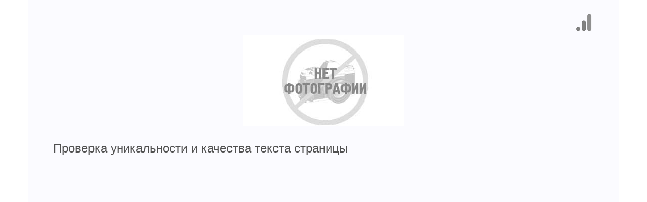

--- FILE ---
content_type: text/html; charset=UTF8
request_url: http://traflinks.com/cloud-tools/uniq/index.php?url=https://lionplastics.ml
body_size: 6319
content:

<!DOCTYPE html>
<html lang="en">

<head>
    <meta charset="utf-8">
    <meta http-equiv="X-UA-Compatible" content="IE=edge">
    <meta name="viewport" content="width=device-width, initial-scale=1">
    <link href="css/style.css" rel="stylesheet" type="text/css">
    <link href="https://traflinks.com/favicon.ico" rel="shortcut icon" type="image/x-icon" />
    <title>Проверить сайт на уникальность контента онлайн, проверить страницы сайта на уникальность</title>
    <link rel="stylesheet" href="/user/assets/bootstrap/css/bootstrap.min.css">
    <link rel="stylesheet" href="/user/style.css">

    <script type="text/javascript" src="js/min/1139d84b0fb632aacdd07f34597ecb32.js"></script>
        
<script type="text/javascript">
   $(window).on('load', function () {
    var $preloader = $('#p_prldr'),
        $svg_anm   = $preloader.find('.svg_anm');
    $svg_anm.fadeOut();
    $preloader.delay(500).fadeOut('slow');
    $('.imgscreen').attr('src', $('.imgscreen').attr('data-src'));
});</script>
<style>
      div.modalalert img {
        max-width: 100%;
    }   div.modalalert .imgdiv {
       max-height: 140px;
    overflow: hidden;
    display: block;
    }
    .not_position {
           background: url(/user/images/backnotuni.jpg);
    background-size: cover;
    width: 100%;
    min-height: 660px;
    padding-top: 70px;
    }
    div.modalalert {
           max-width: 480px;
    background: #fff;
    padding: 25px;
    margin: 0 auto;
    text-align: center; 
    border: 1px solid #ccc;
        
    }
       div.modalalert h3 {
              font-size: 18px;
    margin-bottom: 45px;
        
    }
.software .enter-text{
    text-align: center;
    margin-bottom: 15px;
}.software-header p {
    font-size: 1.5em !important;
}
.software-header p {
    font-family: "raleway", "Arial";
    font-size: 1.75em;
    font-weight: 300;
    margin: 20px;
}.software-header h1 {
    color: #1257a6;
    font-family: "Arial";
    font-size: 50px;
    font-weight: bold;
    margin-top: 40px;
    text-align: center;
}.btn-green  {
    background-color: #3ec144;
}
    
</style>
<script async src="/user/assets/bootstrap/js/bootstrap.min.js"></script>
</head>

<body>
   <div id="p_prldr"><div class="contpre"><br>Подождите<br><small>мы собираем и обрабатываем данные</small></div>
        <div class="svg_anm"> <img class="svg_anm_img"src="/user/images/spin.gif"><div id="podr">Узнать подробнее</div></div>
    </div>
 
        <div class="site" >
            <div class="container content"  >
                                <div class="btn-group dropleft">
                  <button type="button" class="btnburger" data-toggle="dropdown" aria-haspopup="true" aria-expanded="false">
                   </button>
                  <div class="dropdown-menu menuburg">
                      
                      
                      <a target="_blank" class="dropdown-item" href="/user/tools.php?tool=age_site">Возраст сайта</a>
                      <a target="_blank" class="dropdown-item" href="/user/tools.php?tool=speed">Скорость загрузки</a>
                      <a target="_blank" class="dropdown-item" href="/user/tools.php?tool=adaptability">Адаптивность сайта</a>
                      <a target="_blank" class="dropdown-item" href="/user/tools.php?tool=optimization">Оптимизация сайта</a>
                      <a target="_blank" class="dropdown-item" href="/user/tools.php?tool=actualnost">Актуальность фраз</a>  
                      <a target="_blank" class="dropdown-item" href="/user/tools.php?tool=snippet">Сниппет (визитка)</a>         
                      <a target="_blank" class="dropdown-item" href="/user/tools.php?tool=uniqueness">Уникальность текста</a>
                      <a target="_blank" class="dropdown-item" href="/user/tools.php?tool=chance">Шанс попасть в ТОП</a>
                      <a target="_blank" class="dropdown-item" href="/user/tools.php?tool=geoip">Проверить IP адрес</a> 
                      <a target="_blank" class="dropdown-item" href="/user/tools.php?tool=shop">Магазин контента</a> 
                      
                      
                  </div>
 </div>    

    <div class="outer">
        <div class="middle_container middle-inner">
             <img class="imgscreen" style="clear:both;margin: 0 auto;display: block;    max-width: 400px;" src="/user/images/nophoto.png" data-src="http://chernigov-foto.com/images/screen_all_url/get_screen.php?url=https%3A%2F%2Flionplastics.ml">
            <div class="h1-holder small-h1">
                <h1>Проверка уникальности и качества текста страницы</h1>
                <div style="display: none;"  class="url_link"><a target="_blank" href="https://lionplastics.ml">https://lionplastics.ml</a></div>
            </div>
            <div class="section_basic">
                    <div class="outlimit" style="display:none;">
 <div class="not_position"><div class="modalalert">
                <h3>Лимит проверок уникальности по Вашему тарифному плану исчерпан</h3>
                <!--<a target="_blank" href="" class="btn btn-success  ">Увеличить лимит</a>-->
<form method="post" enctype="multipart/form-data" action="">
					<input type="hidden" name="uvelichit_limit" value="true">
					<input type="hidden" name="update" value="true">
                    <input class="btn btn-success" style="" type="submit" name="file_add" value="Увеличить лимит">
</form>				
                
                      </div></div>    </div>                <div class="inner">

                    <form id="forma2" action="j.php" method="POST" target="autocompleteFrame" autocomplete="on">
                  <div class="website-check-form">
                         
                            <div id="block1">
                                
                   
  <input type="hidden" id="page" name="url1" value="https://lionplastics.ml/" autocomplete="on">
            
                                  
     
                                  
                                  
                                    </div>                                </div>

 <div class="check-btn" style="display: none;">
                                    <div><button class="btn btn-primary btn-block check-website-link" role="button">Проверить</button></div>
                                </div>
                             <div class="banter-loader">
                                <div class="banter-loader__box"></div>
                                <div class="banter-loader__box"></div>
                                <div class="banter-loader__box"></div>
                                <div class="banter-loader__box"></div>
                                <div class="banter-loader__box"></div>
                                <div class="banter-loader__box"></div>
                                <div class="banter-loader__box"></div>
                                <div class="banter-loader__box"></div>
                                <div class="banter-loader__box"></div>
                            </div>
                        </div>
                    </form>
                    <div id="holder"></div>

    <script id="check_url_result" type="text/x-handlebars-template">
 
            <table class="table resultdata">
          

                <tr>
                    <th>Параметр</th>
                    <th></th>
                    <th>Значение</th>
                    <th>Статус</th>
                    <th>Рекомендации</th>
                </tr>

            </table>
             
    </script>           
                    
                    <div class="backlight_wrapper" style="display: none;">
                        <label>Подсветка:</label>
                        <label class="backlightLabel offlight">
                            <input type="radio" name="backlight" value="without_Backlight">
                            Выключить
                        </label>
                        <label class="backlightLabel uniqlight">
                            <input type="radio" name="backlight" value="content_Watch_Backlight" checked>
                            Уникальность
                        </label>
                        <label class="backlightLabel vodalight">
                            <input type="radio" name="backlight" value="glvrd_Backlight">
                            Главред
                        </label>
                    </div>
                    <textarea id="text" style="display: none;"></textarea>
                    <div id="result_text_wrapper" style="display: none;">
                        <div class="word_count_wrapper" style="display: none;">
                            <div class="charscount_wrapper ob_embutton">Всего символов: <b class="charscount"></b></div>
                            <div class="charscount_wrapper ob_embutton">Без пробелов: <b class="charscount_without_space"></b></div>
                            <div class="charscount_wrapper ob_embutton">Количество слов: <b class="charscount_words"></b></div>
                            <div class="charscount_wrapper charscount_wrapper__water">Вода в тексте: <b class="glvrd_water"></b></div>
                            <div class="charscount_wrapper uniqbutton">Уникальность: <b class="percentuniq"></b></div>

                        </div>
                         <div id="text_hl"></div>

                        <div id="hint-box"></div>
                    </div>
                    <div id="tempholder" style="display: none;"></div>
                </div>
            </div>
            <!--<div style="margin-top: 10px;">&nbsp;</div>-->
        </div>
<div class="infocolors " style="display: none; font-size: 12px;     margin-bottom: 15px;">
      <span class="greent">Супер</span> - соответствует рекомендациям поисковых систем.<br>
        <span class="yelt">Сойдет</span> - желательно внести изменения. Отличается от рекомендаций поисковых систем.
        <br>
        <span class="redt">Ужасно</span> - необходимо внести изменения! Не соответствует рекомендациям поисковых систем!
       </div>
     
 <div class="buttons_warnings" style="display: none;text-align: center;margin-bottom: 25px;">
     <a target="_blank" type="button" href="https://traflinks.com/panel/page_analizer/page_wordlib.php?morfology&url=https%3A%2F%2Flionplastics.ml&form" class="btn btn-danger">Редактировать</a>
            
        
   <form method="POST" action="/cloud-tools/uniq/index.php?url=https://lionplastics.ml" style="display: inline-block;">         
       <button name="update" type="submit" class="chance_link btn btn-warning"  >Пересчитать заново</button>
   </form>
            
      
         <a data-toggle="collapse" href="#collapsecloud" class="btn btn-success">Исправить</a>
        <div class="collapse" id="collapsecloud">
        <div class="software-header">
            <h1>Облачное SEO - белее не бывает!</h1>
            <p class="software-sub">У вас есть товар? Мы знаем где купцы!</p>
            <div class="enter-text">
                Мы не берем предоплату, две недели бесплатно! Оплата, только если Вы остались довольны результатом.<br>
                Два раза в месяц, обновляем отчет по позициям сайта в поисковой выдаче.<br>
				И Вы сами принимаете решение, полезны мы Вам или нет!<br>
                Если нет, значит мы плохо работали.<br>
            </div>
			
 
  <form method="post" id="ajax_form" action="">
                    <input type="text" name="name" placeholder="Адрес Вашего сайта" value="lionplastics.ml" style=""> 
                    <input type="text" name="phone" placeholder="Контактный телефон">
                    <input type="text" name="email" placeholder="Контактный E-mail">
                    <input type="hidden" id="devicewidth" name="devicewidth" value="" />
                    <input type="hidden" name="utm" value="">
                    <input type="button" id="btn" class="btn-green" value="Отправить">
                </form>
                <div id="result_form"></div> 
           </div>

        </div>
     </div>       
    </div>
<footer id="my-footer">
    <div class="container">
        <div class="row">
            <div class="col-md-4">
                <a href="/"> <img src="https://traflinks.com/images/logo_white.png" alt="Logo"> </a>
                <ul class="traflinks-info">
                     <li class="phone"><span class="glyphicon glyphicon-earphone"></span> +38(098)132-00-68</li>
                    <li class="phone"><span class="glyphicon glyphicon-earphone"></span> +38(063)132-00-68</li>
                </ul>
            </div>
            <div class="col-md-4">
                <h3>Облачное SEO</h3>
                <ul>
                    <li><a target="_blank" href="https://traflinks.com/#o-nas">О нас</a></li>
                    <li><a target="_blank" href="https://traflinks.com/#pricing">Цены</a></li>
                    <li><a target="_blank" href="https://traflinks.ru/contact">Контакты</a></li>
                 </ul>
            </div>
            <div class="col-md-4">
                <h3>Соглашение</h3>
                <ul>
                    <li><a target="_blank" href="https://traflinks.com/terms.html">Условия использования</a></li>
                    <li><a target="_blank" href="https://traflinks.com/guarantees.html">Гарантии</a></li>
                    <li>© 2019. TRAFLINKS.</li>
                </ul>
            </div>

        </div>
    </div>
</footer>      </div>    
    </div>       
                

<script type="text/javascript" src="js/scripts_websitef61a_v08-07-20.js?ver=4.6"></script>

<script> 
$(document).ready(function() { 
  $("a.send_order").click(function() { 
         sendorder();
       });
  });
    
function sendorder() {  
     
var data = 'sendorder=1&utm=1&login=<br />
<b>Notice</b>:  Undefined variable: site_log in <b>/home/traflink/web/traflinks.com/public_html/cloud-tools/uniq/index.php</b> on line <b>399</b><br />
&url=%2Fcloud-tools%2Funiq%2Findex.php%3Furl%3Dhttps%3A%2F%2Flionplastics.ml&type_problem=1&page=https%3A%2F%2Flionplastics.ml&value_tool=' + $('.uniqperc').text()  ;
 
     $.ajax({
        url:     '/user/admin_ajax.php',  
        type:     "POST",  
        dataType: "html",  
        data: data,
        success: function(response) { 
            console.log(response);
     	},
    	error: function(response) { 
            console.log(response);
      	}
 	});
} 

window.addEventListener('load', function(){
  'use strict';

  // Получим наш параграф
  var el = document.querySelector('.check-website-link');

  // Событие, которое происходит при клике на параграф
  /*
  el.addEventListener('click', function(){
    alert('Был клик');
  });
 */
  // Тут запускаем через 5 секунд симуляцию клика по парагафу
  setTimeout(function(){
     el.click();
  }, 0);
});
</script>

<style>
    .panel-title {
        position: relative;
    }

    .panel-title .hint-icon {
        position: absolute;
        right: 18px;
        top: 50%;
        transform: translateY(-50%);
        padding: 0 !important;
    }

    @media (max-width: 767px){
        .panel-title .hint-icon {
            position: absolute;
            right: 4px;
            top: 17px;
            transform: translateY(-50%);
            padding: 0 !important;
        }



    }

    .hint-icon {
        margin-left: 5px;
        display: inline-block;
        vertical-align: middle;
        width: 25px;
        height: 25px;
        border-radius: 50%;
        overflow: hidden;
        background: #fff;
    }

    .hint-icon img {
        max-width: 100%;
        display: block;
    }

    .hint-icon_sm {
        width: 18px;
        height: 18px;
    }

    /*modal*/
    .fadein {
        opacity: 0;
        -webkit-transition: all .25s linear;
        -o-transition: all .25s linear;
        transition: all .25s linear;
    }

    .fadein.in {
        opacity: 1;
        transform: scale(1);
    }

    #video-modal .modal-dialog {
        width: 100%;
        max-width: 850px;
        margin: 0;
    }

    .modal-open .modal {
        text-align: center;
        padding: 40px 35px!important
    }

    .modal-dialog {
        display: inline-block;
        vertical-align: middle;
        text-align: left;
    }

    .modal:before {
        content: '';
        display: inline-block;
        height: 100%;
        vertical-align: middle;
        margin-right: -4px;
    }

    button.close {
        background-image: url([data-uri]);
        background-repeat: no-repeat;
        -webkit-background-size: 100% 100%;
        background-size: 100% 100%;
        font-size: 0;
        position: absolute;
        left: 100%;
        bottom: 100%;
        width: 30px;
        height: 30px;
        opacity: 1;
        color: #fff;
        margin-bottom: 5px;
    }

    .modal-body {
        padding: 0!important;
    }

    .modal-frame {
        position: relative;
        padding-bottom: 56.25%;
        padding-top: 25px;
        height: 0;
    }
    .modal-frame iframe {
        position: absolute;
        top: 0;
        left: 0;
        width: 100%;
        height: 100%;
    }
</style>

<script type="text/javascript">
    $(function () {
        var reg = /(?:youtube\.com\/(?:[^\/]+\/.+\/|(?:v|e(?:mbed)?)\/|.*[?&]v=)|youtu\.be\/)([^"&?\/ ]{11})/i;
        var $modal = $('#video-modal');
        $modal.on('hidden.bs.modal', function () {
            $modal.find('iframe').removeAttr('src');
        })

        $('body').on('click', '[data-src]', function (e) {
            e.preventDefault();

            var src = $(this).data('src');
            var match = src.match(reg);
            var id = match[1];

            if (id) {
                $modal.find('iframe').attr('src', 'https://www.youtube.com/embed/' + id);
                $modal.modal('show');
            }
        });
    });
</script>

<!-- Modals hints -->
<div id="video-modal" class="modal fadein" tabindex="-1" role="dialog">
    <div class="modal-dialog" role="document">
        <button type="button" class="close" data-dismiss="modal" aria-label="Close"></button>

        <div class="modal-content">
            <div class="modal-body">
                <div class="modal-frame">
                    <iframe src="" frameborder="0" allowfullscreen=""></iframe>
                </div>
            </div>
        </div>
    </div>
</div>
</body>

</html>


--- FILE ---
content_type: text/css
request_url: http://traflinks.com/cloud-tools/uniq/css/style.css
body_size: 3547
content:
/* PRELOADER*/
.banter-loader {
    display: none;
    position: relative;
    left: 50%;
    top: 0;
    width: 72px; 
    height: 72px;
    margin-left: -36px;
    /* margin-top: -36px; */
}

.banter-loader__box {
    float: left;
    position: relative;
    width: 20px;
    height: 20px;
    margin-right: 6px;
    BACKGROUND: #5cb85c;
}

.banter-loader__box:before {
    content: "";
    position: absolute;
    left: 0;
    top: 0;
    width: 100%;
    height: 100%;
    background: #fff;
}

.banter-loader__box:nth-child(3n) {
    margin-right: 0;
    margin-bottom: 6px;
}

.banter-loader__box:nth-child(1):before,
.banter-loader__box:nth-child(4):before {
    margin-left: 26px;
}

.banter-loader__box:nth-child(3):before {
    margin-top: 52px;
}

.banter-loader__box:last-child {
    margin-bottom: 0;
}

@keyframes moveBox-1 {
    9.0909090909% {
        transform: translate(-26px, 0);
    }

    18.1818181818% {
        transform: translate(0px, 0);
    }

    27.2727272727% {
        transform: translate(0px, 0);
    }

    36.3636363636% {
        transform: translate(26px, 0);
    }

    45.4545454545% {
        transform: translate(26px, 26px);
    }

    54.5454545455% {
        transform: translate(26px, 26px);
    }

    63.6363636364% {
        transform: translate(26px, 26px);
    }

    72.7272727273% {
        transform: translate(26px, 0px);
    }

    81.8181818182% {
        transform: translate(0px, 0px);
    }

    90.9090909091% {
        transform: translate(-26px, 0px);
    }

    100% {
        transform: translate(0px, 0px);
    }
}

.banter-loader__box:nth-child(1) {
    animation: moveBox-1 4s infinite;
}

@keyframes moveBox-2 {
    9.0909090909% {
        transform: translate(0, 0);
    }

    18.1818181818% {
        transform: translate(26px, 0);
    }

    27.2727272727% {
        transform: translate(0px, 0);
    }

    36.3636363636% {
        transform: translate(26px, 0);
    }

    45.4545454545% {
        transform: translate(26px, 26px);
    }

    54.5454545455% {
        transform: translate(26px, 26px);
    }

    63.6363636364% {
        transform: translate(26px, 26px);
    }

    72.7272727273% {
        transform: translate(26px, 26px);
    }

    81.8181818182% {
        transform: translate(0px, 26px);
    }

    90.9090909091% {
        transform: translate(0px, 26px);
    }

    100% {
        transform: translate(0px, 0px);
    }
}

.banter-loader__box:nth-child(2) {
    animation: moveBox-2 4s infinite;
}

@keyframes moveBox-3 {
    9.0909090909% {
        transform: translate(-26px, 0);
    }

    18.1818181818% {
        transform: translate(-26px, 0);
    }

    27.2727272727% {
        transform: translate(0px, 0);
    }

    36.3636363636% {
        transform: translate(-26px, 0);
    }

    45.4545454545% {
        transform: translate(-26px, 0);
    }

    54.5454545455% {
        transform: translate(-26px, 0);
    }

    63.6363636364% {
        transform: translate(-26px, 0);
    }

    72.7272727273% {
        transform: translate(-26px, 0);
    }

    81.8181818182% {
        transform: translate(-26px, -26px);
    }

    90.9090909091% {
        transform: translate(0px, -26px);
    }

    100% {
        transform: translate(0px, 0px);
    }
}

.banter-loader__box:nth-child(3) {
    animation: moveBox-3 4s infinite;
}

@keyframes moveBox-4 {
    9.0909090909% {
        transform: translate(-26px, 0);
    }

    18.1818181818% {
        transform: translate(-26px, 0);
    }

    27.2727272727% {
        transform: translate(-26px, -26px);
    }

    36.3636363636% {
        transform: translate(0px, -26px);
    }

    45.4545454545% {
        transform: translate(0px, 0px);
    }

    54.5454545455% {
        transform: translate(0px, -26px);
    }

    63.6363636364% {
        transform: translate(0px, -26px);
    }

    72.7272727273% {
        transform: translate(0px, -26px);
    }

    81.8181818182% {
        transform: translate(-26px, -26px);
    }

    90.9090909091% {
        transform: translate(-26px, 0px);
    }

    100% {
        transform: translate(0px, 0px);
    }
}

.banter-loader__box:nth-child(4) {
    animation: moveBox-4 4s infinite;
}

@keyframes moveBox-5 {
    9.0909090909% {
        transform: translate(0, 0);
    }

    18.1818181818% {
        transform: translate(0, 0);
    }

    27.2727272727% {
        transform: translate(0, 0);
    }

    36.3636363636% {
        transform: translate(26px, 0);
    }

    45.4545454545% {
        transform: translate(26px, 0);
    }

    54.5454545455% {
        transform: translate(26px, 0);
    }

    63.6363636364% {
        transform: translate(26px, 0);
    }

    72.7272727273% {
        transform: translate(26px, 0);
    }

    81.8181818182% {
        transform: translate(26px, -26px);
    }

    90.9090909091% {
        transform: translate(0px, -26px);
    }

    100% {
        transform: translate(0px, 0px);
    }
}

.banter-loader__box:nth-child(5) {
    animation: moveBox-5 4s infinite;
}

@keyframes moveBox-6 {
    9.0909090909% {
        transform: translate(0, 0);
    }

    18.1818181818% {
        transform: translate(-26px, 0);
    }

    27.2727272727% {
        transform: translate(-26px, 0);
    }

    36.3636363636% {
        transform: translate(0px, 0);
    }

    45.4545454545% {
        transform: translate(0px, 0);
    }

    54.5454545455% {
        transform: translate(0px, 0);
    }

    63.6363636364% {
        transform: translate(0px, 0);
    }

    72.7272727273% {
        transform: translate(0px, 26px);
    }

    81.8181818182% {
        transform: translate(-26px, 26px);
    }

    90.9090909091% {
        transform: translate(-26px, 0px);
    }

    100% {
        transform: translate(0px, 0px);
    }
}

.banter-loader__box:nth-child(6) {
    animation: moveBox-6 4s infinite;
}

@keyframes moveBox-7 {
    9.0909090909% {
        transform: translate(26px, 0);
    }

    18.1818181818% {
        transform: translate(26px, 0);
    }

    27.2727272727% {
        transform: translate(26px, 0);
    }

    36.3636363636% {
        transform: translate(0px, 0);
    }

    45.4545454545% {
        transform: translate(0px, -26px);
    }

    54.5454545455% {
        transform: translate(26px, -26px);
    }

    63.6363636364% {
        transform: translate(0px, -26px);
    }

    72.7272727273% {
        transform: translate(0px, -26px);
    }

    81.8181818182% {
        transform: translate(0px, 0px);
    }

    90.9090909091% {
        transform: translate(26px, 0px);
    }

    100% {
        transform: translate(0px, 0px);
    }
}

.banter-loader__box:nth-child(7) {
    animation: moveBox-7 4s infinite;
}

@keyframes moveBox-8 {
    9.0909090909% {
        transform: translate(0, 0);
    }

    18.1818181818% {
        transform: translate(-26px, 0);
    }

    27.2727272727% {
        transform: translate(-26px, -26px);
    }

    36.3636363636% {
        transform: translate(0px, -26px);
    }

    45.4545454545% {
        transform: translate(0px, -26px);
    }

    54.5454545455% {
        transform: translate(0px, -26px);
    }

    63.6363636364% {
        transform: translate(0px, -26px);
    }

    72.7272727273% {
        transform: translate(0px, -26px);
    }

    81.8181818182% {
        transform: translate(26px, -26px);
    }

    90.9090909091% {
        transform: translate(26px, 0px);
    }

    100% {
        transform: translate(0px, 0px);
    }
}

.banter-loader__box:nth-child(8) {
    animation: moveBox-8 4s infinite;
}

@keyframes moveBox-9 {
    9.0909090909% {
        transform: translate(-26px, 0);
    }

    18.1818181818% {
        transform: translate(-26px, 0);
    }

    27.2727272727% {
        transform: translate(0px, 0);
    }

    36.3636363636% {
        transform: translate(-26px, 0);
    }

    45.4545454545% {
        transform: translate(0px, 0);
    }

    54.5454545455% {
        transform: translate(0px, 0);
    }

    63.6363636364% {
        transform: translate(-26px, 0);
    }

    72.7272727273% {
        transform: translate(-26px, 0);
    }

    81.8181818182% {
        transform: translate(-52px, 0);
    }

    90.9090909091% {
        transform: translate(-26px, 0);
    }

    100% {
        transform: translate(0px, 0);
    }
}

.banter-loader__box:nth-child(9) {
    animation: moveBox-9 4s infinite;
}

/*PRELOADER END*/

.outer {
    width: 100%;
    margin: 0;
    padding: 0
}

.h1-holder {
    text-align: left;
    font-family: 'open_sansregular', arial
}

.small-h1 {
    padding: 20px 0 0;
}

.h1-holder h1 {
    font-size: 25px;
    color: #505050;
    line-height: 60px;
    margin: 0;
    padding: 0
}

.h1-holder.small-h1 h1 {
    font-size: 24px;
    line-height: 50px
}

.middle_container {
    padding: 20px 0
}

.middle_container.middle-inner {
    padding:  0px 0 10px
}

.section_basic p {
    margin: 0;
    padding: 10px 0;
    font: 16px 'open_sansregular', arial;
    text-align: justify;
    line-height: normal
}

.section_basic div {
    font: 16px 'open_sansregular', arial;
    text-align: justify;
    line-height: normal
}

.section_basic {
    padding: 10px 0;
    margin: 0
}

.section_basic .inner {
    width: 1154px;
    margin: auto
}

html {
    overflow-y: scroll
}

table.results tr th {
    font-size: 14px;
    border-bottom: #a5acb2 1px solid;
    text-align: left;
    padding: 5px 35px 5px 8px
}




.rule-examples tr td:nth-child(2) ,.rule-examples tr th:nth-child(2) {
    padding-left: 10px;
}
.rule-examples tr td:nth-child(1),.rule-examples tr th:nth-child(1) {
    padding-right: 10px;
}



.resultdata tr td:nth-child(1) {
    font-weight: 700;
    text-align: left;
}.resultdata tr td:nth-child(3), .resultdata tr td:nth-child(4) {
    font-weight: 700;
 }
 .resultdata tr td:nth-child(5) {
      text-align: left;

 }
.resultdata tr td:nth-child(2) {
    max-width: 480px;
    word-wrap: break-word;

    text-align: left;
}
.resultdata tr td.results_url {
      overflow: hidden;

    text-align: center;
}

  
tr:nth-child(2) {
    background-color: transparent;
}

tr.matches:hover {
    background-color: #d3e2ff;
}

table.results tr td {
    font-size: 14px;
    border-bottom: #a5acb2 1px solid;
    padding: 5px 35px 5px 8px
}

table.results tr td.results_url a {
    color: #337ab7;
    text-decoration: none;
    max-width: 340px;
    text-overflow: ellipsis;
    overflow: hidden;
    display: block;
}

table.results tr td a:hover {
    color: #999;
    text-decoration: none
}

table.results tr td.global-highlight {
    border: none;
    padding: 0 35px 0 0;
    font-size: 14px;
    font-weight: 400;
    text-align: right
}

table.results tr td.global-result {
    border: none;
    padding: 0 35px 0 0;
    font-size: 18px;
    font-weight: 400;
    text-align: right
}

table.results tr td.global-result strong {
    font-size: 24px
}

#text {
    font-size: 14px
}

#text_hl {
    width: 100%;
    position: relative;
    max-height: 400px;
    overflow: scroll;
    overflow-x: hidden;
    background-color: #fff;
    border: #a5acb2 1px solid;
    margin: 0 0 20px;
    text-align: left;
    font-size: 14px;
    padding: 6px 12px;
    font-size: 14px;
    text-align: justify;
    line-height: 1.42857143;
    color: #555;
    background-color: #fff;
    box-shadow: inset 0 1px 1px rgba(0, 0, 0, .075);
}

.check-website-link {
    margin-top: 30px
}

.website-check-form {
    width: 100%;
    padding-bottom: 0
}

.website-check-form .input-label {
    padding-bottom: 10px
}

.website-check-form .input-label.label-bigger {
    font-size: 18px
}

.website-check-form input[type=text] {
    width: 60%;
    font-family: Tahoma;
    min-width: 600px;
    font-size: 18px;
    color: #555;
    background-color: #fff;
}
.backlightLabel input[type=radio] {
    margin: 0px 0 0;
}
div.website-check-form>div {
    text-align: center;
    padding: 0px
}

div.website-check-form>div>p {
    text-align: center
}

div.website-check-form .hiddo-holder {
    position: relative;
    padding: 0
}


div.check-btn {
    text-align: center
}

div.check-btn div {
    display: inline-block;
    width: 40%
}

table.results {
    width: auto;
    margin-top: 15px
}

table.results tr td.results_url {
    overflow: hidden;
    white-space: nowrap
}

html {
    font-family: sans-serif;
    -webkit-text-size-adjust: 100%;
    -ms-text-size-adjust: 100%
}

body {
    margin: 0
}

b,
strong {
    font-weight: 700
}

h1 {
    margin: .67em 0;
    font-size: 2em
}

img {
    border: 0
}

button,
input,
textarea {
    margin: 0;
    font: inherit;
    color: inherit
}

button {
    overflow: visible
}

button {
    text-transform: none
}

button {
    -webkit-appearance: button;
    cursor: pointer
}

button::-moz-focus-inner,
input::-moz-focus-inner {
    padding: 0;
    border: 0
}

input {
    line-height: normal
}

textarea {
    overflow: auto
}

table {
    border-spacing: 0;
    border-collapse: collapse
}

td,
th {
    padding: 0
}

@media print {
    * {
        color: #000 !important;
        text-shadow: none !important;
        background: transparent !important;
        -webkit-box-shadow: none !important;
        box-shadow: none !important
    }

    a,
    a:visited {
        text-decoration: underline
    }

    a[href]:after {
        content: " ("attr(href) ")"
    }

    a[href^="#"]:after {
        content: ""
    }

    tr,
    img {
        page-break-inside: avoid
    }

    img {
        max-width: 100% !important
    }

    p {
        orphans: 3;
        widows: 3
    }
}

@font-face {
    font-family: 'Glyphicons Halflings';
    src: url('https://content-watch.ru/public/fonts/glyphicons-halflings-regular.eot');
    src: url('https://content-watch.ru/public/fonts/glyphicons-halflings-regular.eot?#iefix') format('embedded-opentype'), url('https://content-watch.ru/public/fonts/glyphicons-halflings-regular.woff') format('woff'), url('https://content-watch.ru/public/fonts/glyphicons-halflings-regular.ttf') format('truetype'), url('https://content-watch.ru/public/fonts/glyphicons-halflings-regular.svg#glyphicons_halflingsregular') format('svg')
}

* {
    -webkit-box-sizing: border-box;
    -moz-box-sizing: border-box;
    box-sizing: border-box
}

:before,
:after {
    -webkit-box-sizing: border-box;
    -moz-box-sizing: border-box;
    box-sizing: border-box
}

html {
    font-size: 10px;
    -webkit-tap-highlight-color: rgba(0, 0, 0, 0)
}

body {
    font-family: Tahoma;
    font-size: 14px;
    line-height: 1.42857143;
    color: #333;
    background-color: #fff;
}

input,
button,
textarea {
    font-family: inherit;
    font-size: inherit;
    line-height: inherit
}

a {
    color: #428bca;
    text-decoration: none
}

a:hover,
a:focus {
    color: #2a6496;
    text-decoration: underline
}

a:focus {
    outline: thin dotted;
    outline: 5px auto -webkit-focus-ring-color;
    outline-offset: -2px
}

img {
    vertical-align: middle
}

h1 {
    font-family: inherit;
    font-weight: 500;
    line-height: 1.1;
    color: inherit
}

h1 {
    margin-top: 20px;
    margin-bottom: 10px
}

h1 {
    font-size: 24px;
}

p {
    margin: 0 0 10px
}

table {
    background-color: transparent
}

th {
    text-align: left
}

.btn {
    display: inline-block;
    padding: 10px 12px;
    margin-bottom: 0;
    font-size: 14px;
    font-weight: 400;
    line-height: 1.42857143;
    text-align: center;
    white-space: nowrap;
    vertical-align: middle;
    cursor: pointer;
    -webkit-user-select: none;
    -moz-user-select: none;
    -ms-user-select: none;
    user-select: none;
    background-image: none;
    border: 1px solid transparent;
    border-radius: 4px;
 
}

.btn:focus,
.btn:active:focus {
    outline: thin dotted;
    outline: 5px auto -webkit-focus-ring-color;
    outline-offset: -2px
}

.btn:hover,
.btn:focus {
    text-decoration: none;
}

.btn:active {
    /* background-image: none; */
    /* outline: 0; */
    /* -webkit-box-shadow: inset 0 3px 5px rgba(0, 0, 0, .125); */
    /* box-shadow: inset 0 3px 5px rgba(0, 0, 0, .125); */
}

.btn-primary {
    color: #fff;
    background-color: #5cb85c;
    border-color: #4cae4c;
}

.btn-primary:hover,
.btn-primary:focus,
.btn-primary:active {
    background-color: #449d44;
    border-color: #398439;
}

.btn-primary:active {}

.btn-block {
    display: block;
    width: 100%;
}


@-ms-viewport {
    width: device-width
}

.h1-holder h1 {
    font-size: 25px;
    line-height: 50px
}

.section_basic p {
    padding: 10px 0 0;
    font: 14px 'open_sansregular', arial
}

.section_basic div {
    font: 14px 'open_sansregular', arial
}

.section_basic .inner {
    padding: 0 5%
}

@media screen and (max-width: 1240px) {
    div.section_basic div.inner {
        width: 100%
    }
}

@media screen and (max-width: 1200px) {
    table.results tr td:first-child {
        max-width: 350px;
    }
}

@media screen and (max-width: 1016px) {
    .inner {
        width: 100% !important
    }
}

@media screen and (max-width: 850px) {
    .middle_container.middle-inner {
        padding-top: 0
    }

    .section_basic {
        padding: 0
    }

    .website-check-form input[type=text] {
        width: 100%;
        min-width: 0
    }

    table.results tr td:first-child {
        max-width: 250px
    }
}

@media screen and (max-width: 740px) {
    table.results tr td:first-child {
        max-width: 250px
    }
}

@media screen and (max-width: 670px) {
    table.results tr td:first-child {
        max-width: 150px
    }
}

@media screen and (max-width: 600px) {
    table.results tr td:first-child {
        max-width: 100px
    }
}

@media screen and (max-width: 450px) {
    .h1-holder h1 {
        font-size: 25px;
        line-height: 30px
    }
}

:after,
:before {
    content: '';
    display: none
}

td.red {
    color: red;
}

td.green {
    color: green;
}

#text_hl i {
    background: #fde2b8;
    font-weight: 400;
    font-style: normal;
}

div#result_text_wrapper {
    display: flex;
    flex-direction: column;
    align-items: center;
}

div#hint-box {
    width: 100%;
    display: flex;
    flex-direction: column;
}

div#hint-box h2{
    display: none;
}

.see-also {
    display: none;
}


a.btn-primary {
    padding: 10px 24px;
    color: #fff;
    text-decoration: none;
    font-size: 14px;
    width: 180px;
    margin-top: 25px;
}

.word_count_wrapper {
    display: flex;
    align-self: flex-start;
        margin-top: 40px;

}

.charscount_wrapper {
    max-width: 230px;
    padding: 10px 15px;
    margin-top: -20px;
    border: 1px solid #ccc;
    border-bottom: none;
    border-top-left-radius: 4px;
    border-top-right-radius: 4px;
    background-color: #fbfbfb;
}

.charscount_wrapper__water {
    
}

#autocompleteFrame {
    display: none;
}

.backlight_wrapper {
    display: none;
    justify-content: space-around;
    justify-content: space-evenly;
    flex-wrap: wrap;
    margin-bottom: 7px;
}

.backlight_wrapper p {
    text-align: center;
    font-size: 1.1em;
    width: 100%;
    margin-bottom: 7px;
}


label.backlightLabel {
    width: 30%;
    text-align: center;
    width: auto;
}

.backlight_url_btn {
    cursor: pointer;
}


/*GLVRD styles*/

#hint-box {
    font-family: "Helvetica Neue", Arial, sans-serif;
    width: 700px;
}

.rule-examples {
    margin-right: -2em;
    margin-top: .85em;
    margin-left: 0em;
    width: 100%;
    /* font-size: 85%; */
    line-height: 150%;
    border-collapse: collapse;
}

.see-also {
    margin: 0;
    padding: 0;
    list-style: none;
}

.hint {
    font-style: normal;
    #font-weight: normal;
    border-radius: .2em;
    padding-bottom: 3px;
}

.hint.-red {
    color: #dA570f;
    background: url(https://glvrd.ru/static/underline.svg) 0 100% repeat-x;
}

.hint.-red.-selected {
    background: #DA570F;
    color: #fff;
}



.resultdata tr th {
    border-top: 0 !important;
}
.resultdata tr td.orange {
   color: orange;
}
.resultdata tr td.green {
   color: green;
}
.resultdata tr td.red {
   color: red;
}
.backlight_url_btn {
    font-weight: 700;
} 

.charscount_wrapper {
    cursor: pointer;
}

--- FILE ---
content_type: text/css
request_url: http://traflinks.com/user/style.css
body_size: 5196
content:
.table>tbody>tr>td, .table>tbody>tr>th, .table>tfoot>tr>td, .table>tfoot>tr>th, .table>thead>tr>td, .table>thead>tr>th
{
    text-align: center;

}
.new_mess[data-show='0'],.new_messq[data-show='0']  {
    visibility: hidden;
}
.new_mess[data-show='1'],.new_messq[data-show='1']  {
    visibility: visible;
}
.new_mess {
    display: inline-block;
    position: relative;
}
.new_mess img {

    width: 20px;
    position: absolute;
    top: -25px;
    left: -17px;
}

.new_messq img {

    width: 20px;

}
.new_messq   {

    display: inline-block;
    padding-left: 10px;

}




.chat_cont {
    max-width: 100%;
    margin: 15px auto 0;
        width: 100%;


}
 .admin_table {
     font-size: 13px;
}
.admin_table tr{
     font-weight: 700;
}
.admin_table tr.bold{
     font-weight: 100;
}

.admin_table table{background:#f5ffff;border-collapse:collapse;text-align:left;width:100%}.admin_table th{border-top:1px solid #777;border-bottom:1px solid #777;box-shadow:inset 0 1px 0 #999,inset 0 -1px 0 #999;background:linear-gradient(#9595b6,#5a567f);color:#fff;padding:10px 15px; }.table_blur tr:nth-child(odd){background:#ebf3f9}.admin_table th:first-child{border-left:1px solid #777;border-bottom:1px solid #777;box-shadow:inset 1px 1px 0 #999,inset 0 -1px 0 #999}.admin_table th:last-child{border-right:1px solid #777;border-bottom:1px solid #777;box-shadow:inset -1px 1px 0 #999,inset 0 -1px 0 #999}.admin_table td{border:1px solid #e3eef7;padding:10px 15px;position:relative;transition:all .5s ease}.admin_table tbody:hover td{ }
.add_site input[type=submit],
.admin_table td button{color:#fff!important;background:#8482a5;border:0;padding:5px;width:100%}
.add_site input[type=text] {
    width: 100%;
    height: 30px;

}
.add_site  {
    margin-top: 40px;


}

.admin_table tbody:hover tr:hover td{    background: #fff;color:#444;text-shadow:none}.admin_table{width:100%;margin:0 auto}.admin_table .green{color:#4fd42d}.admin_table .red{color:red}

.chat .message {
    position: relative;
    margin-right: 45px;
    clear: both;
    padding-top: 10px;


}
.chat .message .author{
    text-align: right;
    color: #b1b1b1;
    padding: 3px 0;
}

.chat .message .text{
    color: #000;
    background: #dce9f7;
    padding: 7px 12px;
    border-radius: 13px;
    max-width: 70%;
    text-align: right;
    display: inline-block;
    float: right;
        clear: both;
    min-width: 200px;
}
.chat .message .time{
    position: absolute;
    right: -45px;

}
.chat .message-admin {
    position: relative;
    margin-left: 45px;
    clear: both;
    padding-top: 10px;


}
.chat .message-admin .author{
    text-align: left;
    color: #b1b1b1;
    padding: 3px 0;
}

.chat .message-admin .text{
    color: #000;
    background: #d1ffc5;
    padding: 7px 12px;
    border-radius: 13px;
    max-width: 70%;
    min-width: 200px;
    text-align: left;
    display: inline-block;
    float: left;
     clear: both;

}
.chat .message-admin .time{
    position: absolute;
    left: -45px;

}

.userSettings {
    margin-bottom: 20px;
}

.chat {
    display: flex;
    flex-direction: row;
    flex-wrap: wrap;
    max-width: 800px;
    margin: 0 auto;
}

.chat #chatOutput {
    overflow-y: scroll;
    height: 280px;
    width: 100%;

}

.chat #chatOutput p {
    margin: 0;
    padding: 5px;
    border-bottom: 1px solid #bbb;
    word-break: break-all;
}

.chat #chatInput {
    width: 85%;
    display: inline-block;
}

.chat #chatSend {
     width: 100px;
     vertical-align: top;
 }


.submit-form[disabled]{
        background: #ccc;

}






.table_admin_r input {
    width: 100%;
}
footer .container{
    background-color: #1257a6;
    padding: 24px 50px 11px;
}
footer img {
    margin-bottom: 14px;
    margin-top: 0;
    width: 112px;
}
footer .col-md-4 {
   text-align: center;
}
footer ul {
    font-size: 13px;
    list-style: none;
    padding-left: 0px;
}
footer li {
    color: white;
    opacity: 0.9;
    padding-bottom: 10px;
}
/*
footer .col-sm-3:nth-child(2) {
    padding-left: 50px;
}
*/
footer h3 {
    color: white;
     font-size: 14px;
    font-weight: bold;
    margin-bottom: 25px;
    text-transform: uppercase;
}
footer a, footer a:active, footer a:focus, footer a:hover {
    color: white;
    opacity: 0.9;
}

.traflinks-info .phone, .question-box .contact-phone{
    font-weight: bold;
    font-size: 17px;
}


div#podr {
        font-size: 16px;

    color: #fff;
    cursor: pointer;
}

#p_prldr {
    position: fixed;
    left: 0;
    top: 0;
    right: 0;
    bottom: 0;
    background: #01274e;
    z-index: 30;
}

.loading {
    width: 40px;
    margin: 0 auto;
}

.loading img {
    width: 100%;
}

.contpre small {
    font-size: 25px;
}

.contpre {
    width: 250px;
     position: relative;
     color: #fff;
    font-size: 40px;
    letter-spacing: -2px;
    text-align: center;
    line-height: 35px;
    margin: 4% auto 0;
}
.svg_anm img {
    max-width: 500px;
    max-height: 275px;
}
#p_prldr .svg_anm .svg_anm_img img{
    width: 100%;
    height: 100%;
    max-width: 500px;
    max-height: 375px;
}
#p_prldr .svg_anm {

    width: 100%;
    text-align: center;
}

.link_site_icon {
    /*width: 22px;
    height: 23px;
    background-position: center;
    background-size: contain;
    background-repeat: no-repeat;
    position: relative;
    vertical-align: sub;
    display: inline-block;
	*/
	width: 20px;
    height: 20px;
    background-position: center;
    background-size: contain;
    background-repeat: no-repeat;
    position: relative;
	margin-left:5px;	
    vertical-align: text-top;
	opacity:81%;
    display: inline-block;
}

sup {
    top: -11px;
    font-size: 12px;
    font-weight: 100;
}

.title_bl,
output {
    text-align: center
}

.waffle {
    margin: 0 auto;
    width: 100%;
}

.num,
.title_bl {
    font-weight: 700
}

.site {
    /*background-image: url(fon.jpg);*/
    background-size: cover;
    background-repeat: no-repeat
}

.panel-default>.panel-heading {
    background-color: #dce9f7;

}

.panel-default>.panel-heading:hover {
    background-color: #c6d7e9
}

.content {
    min-height: 100vh;
    background: #fbfbff;
    padding: 25px 50px
}

.title_bl {
    text-transform: uppercase;
    font-size: 24px;
    margin: 8px 0 25px
}

.num {
    font-size: 28px
}

.num_green {
    /*color: #4fd42d*/
	color: #2dd442
}

.num_text {
    font-size: 20px;
    padding: 0 18px;
    line-height: 28px
}

.panel-heading {
    padding: 0
}

.panel-title a {
    padding: 12px 18px;
    display: block;
    text-decoration: none
}

.panel-group .panel {
    margin: 15px 0
}

.num_yellow {
    /*color: #e9d91c;*/
	color: #d9a60d;
    text-shadow: 1px 1px 1px #ccc
}

.num_red {
    /*color: red*/
	color: #ff00009c
}

input[type=range] {
    height: 30px;
    -webkit-appearance: none;
    margin: 10px 0;
    width: 100%
}

input[type=range]:focus {
    outline: 0
}

input[type=range]::-webkit-slider-runnable-track {
    width: 100%;
    height: 10px;
    cursor: pointer;
    animate: .2s;
    box-shadow: 1px 1px 1px #D1D1D1;
    background: #D5DBDE;
    border-radius: 5px;
    border: 1px solid #9E9E9E
}

input[type=range]::-webkit-slider-thumb {
    box-shadow: 1px 1px 1px #000;
    border: 1px solid #A3A3A3;
    height: 22px;
    width: 22px;
    border-radius: 11px;
    background: transparent;
    cursor: pointer;
    -webkit-appearance: none;
    margin-top: -7px
}

input[type=range]:focus::-webkit-slider-runnable-track {
    background: #D5DBDE
}

input[type=range]::-moz-range-track {
    width: 100%;
    height: 10px;
    cursor: pointer;
    animate: .2s;
    box-shadow: 1px 1px 1px #D1D1D1;
    background: #D5DBDE;
    border-radius: 5px;
    border: 1px solid #9E9E9E
}

input[type=range]::-moz-range-thumb {
    box-shadow: 1px 1px 1px #000;
    border: 1px solid #A3A3A3;
    height: 22px;
    width: 22px;
    border-radius: 11px;
    background: transparent;
    cursor: pointer
}

input[type=range]::-ms-track {
    width: 100%;
    height: 10px;
    cursor: pointer;
    animate: .2s;
    background: 0 0;
    border-color: transparent;
    color: transparent
}

input[type=range]::-ms-fill-lower {
    background: #D5DBDE;
    border: 1px solid #9E9E9E;
    border-radius: 10px;
    box-shadow: 1px 1px 1px #D1D1D1
}

input[type=range]::-ms-fill-upper {
    background: #D5DBDE;
    border: 1px solid #9E9E9E;
    border-radius: 10px;
    box-shadow: 1px 1px 1px #D1D1D1
}

input[type=range]::-ms-thumb {
    margin-top: 1px;
    box-shadow: 1px 1px 1px #000;
    border: 1px solid #A3A3A3;
    height: 22px;
    width: 22px;
    border-radius: 11px;
    background: transparent;
    cursor: pointer
}

input[type=range]:focus::-ms-fill-lower {
    background: #D5DBDE
}

input[type=range]:focus::-ms-fill-upper {
    background: #D5DBDE
}

output {
    position: absolute;
    width: 22px;
    height: 22px;
    color: #000;
    border-radius: 10px;
    display: inline-block;
    font: 700 15px/22px Arial;
    bottom: 4px;
    left: 0;
    margin-left: 0;
    padding-top: 0
}

td.pr {
    position: relative;
    padding: 0 25px!important
}

td.pr input {
    width: 128px;
    background: 0 0;
    margin: 0
}

td.pr .after,
td.pr .before {
    content: "";
    position: absolute;
    width: 25px;
    height: 25px;
    top: 3px;
    cursor: pointer
}

td.pr .before {
    background: url(/user/images/dislike.jpg) center bottom no-repeat;
    left: 0
}

td.pr .after {
    background: url(/user/images/like.jpg) center bottom no-repeat;
    right: 0
}

.panel-collapse iframe {
    border: 0;
    width: 100%
}

.panel-collapse a.new_wind {
    float: right;
    cursor: pointer;
    display: block;
}

.ritz.grid-container {
    margin-bottom: 25px;
}

.slovar {
    font-size: 22px;
    color: #4fd42d;
    line-height: 42px;
}

.cloud_tag {
    position: relative;
    height: 220px;
    overflow: hidden;
}

.cloud_tag span {
    display: inline-block;
    margin: 0 2px;
    line-height: normal;
}

.load_more_wors {
    font-size: 16px;
    padding: 42px 0 11px;
    position: absolute;
    bottom: -10px;
    width: 100%;
    text-align: center;
    background-image: linear-gradient(to bottom, rgba(255, 255, 255, 0.58), rgb(255, 255, 255));
    cursor: pointer;
}

.wrapper {
    width: 100%;
    max-width: 1200px;
    margin: 20px auto 0;
}

.display {

    position: relative;
    left: 0px;
    height: 600px
}

div.mobile,
div.tablet,
div.laptop,
div.desktop {
    background-repeat: no-repeat;
    background-size: 100%;
    overflow: hidden
}

div.mobile iframe,
div.tablet iframe,
div.laptop iframe,
div.desktop iframe {
    transform-origin: top left;
    -webkit-transform-origin: top left;
    -o-transform-origin: top left;
    -ms-transform-origin: top left;
    -moz-transform-origin: top left;
    margin: 0;
    padding: 0;
    position: relative;
    background-color: #fff
}

div.mobile iframe,
div.tablet iframe {
    transform: scale(0.219);
    -webkit-transform: scale(0.219);
    -o-transform: scale(0.219);
    -ms-transform: scale(0.219);
    -moz-transform: scale(0.219);
}

.mobile {
    background-image: url("images/iphone-optimised.png");
    position: absolute;
    width: 95px;
    height: 196px;
    top: 375px;
    left: 300px;
    z-index: 5
}

.mobile iframe {
    width: 320px;
    height: 480px;
    top: 33px;
    left: 11px;
    overflow-y: hidden
}

.tablet {
    background-image: url("images/ipad-optimised.png");
    width: 246px;
    height: 400px;
    z-index: 3;
    position: absolute;
    left: 120px;
    top: 230px
}

.tablet iframe {
    width: 768px;
    height: 1024px;
    top: 36px;
    left: 39px;
    overflow-y: hidden
}

.laptop {
    background-image: url("images/laptop-screen-optimised.png");
    width: 477px;
    height: 307px;
    top: 264px;
    left: 560px;
    position: absolute;
    z-index: 2
}

.laptop iframe {
    width: 1280px;
    height: 802px;
    top: 26px;
    left: 60px;
    transform: scale(0.277);
    -webkit-transform: scale(0.277);
    -o-transform: scale(0.277);
    -ms-transform: scale(0.277);
    -moz-transform: scale(0.277);
    transform-origin: top left;
    -webkit-transform-origin: top left;
    -o-transform-origin: top left;
    -ms-transform-origin: top left;
    -moz-transform-origin: top left
}

.desktop {
    position: absolute;
    width: 566px;
    height: 538px;
    background-image: url("images/large-screen-optimised.png");
    top: 0px;
    left: 220px;
    z-index: 1
}

.desktop iframe {
    left: 28px;
    top: 38px;
    width: 1600px;
    height: 992px;
    transform: scale(0.3181);
    -webkit-transform: scale(0.3181);
    -o-transform: scale(0.3181);
    -ms-transform: scale(0.3181);
    -moz-transform: scale(0.3181);
    transform-origin: top left;
    -webkit-transform-origin: top left;
    -o-transform-origin: top left;
    -ms-transform-origin: top left;
    -moz-transform-origin: top left
}

.clearfix {
    clear: both;
}

.category {
    height: 300px;
    overflow: hidden;
    position: relative;
}

.snimok {
    font-size: 20px;
    line-height: 30px;
}

pre {
    margin-top: 25px;
}

.arch:visited {
    color: #609;
}

.td_page {
    max-width: 130px;
    word-wrap: break-word;
    padding: 5px;
}

table .thead-dark th {
    padding: 14px;
    text-align: center;
    color: #fff;
    background-color: #212529;
    border-color: #32383e;
}

.iAmdataTable tr:nth-child(2n+1) {}

.iAmdataTable tr:nth-child(2n) {
    background-color: rgba(0, 0, 0, .05);
}

.grafics,.grafics2  {
    visibility: hidden;
    height: 0;
    overflow: hidden;
 }

.ritz .waffle a {
    color: inherit;
}

.ritz .waffle .s13 {
    background-color: #c9daf8;
    text-align: left;
    color: #000000;
    font-family: 'Arial';
    font-size: 10pt;
    vertical-align: bottom;
    white-space: nowrap;
    direction: ltr;
    padding: 2px 3px 2px 3px;
}

.ritz .waffle .s14 {
    background-color: #00ff00;
    text-align: left;
    color: #000000;
    font-family: 'Arial';
    font-size: 10pt;
    vertical-align: bottom;
    white-space: nowrap;
    direction: ltr;
    padding: 2px 3px 2px 3px;
}

.ritz .waffle .s19 {
    background-color: #ffeae6;
    text-align: left;
    text-decoration: underline;
    -webkit-text-decoration-skip: none;
    text-decoration-skip-ink: none;
    color: #1155cc;
    font-family: 'Arial';
    font-size: 10pt;
    vertical-align: bottom;
    white-space: nowrap;
    direction: ltr;
    padding: 2px 3px 2px 3px;
}

.ritz .waffle .s12 {
    background-color: #fff;
    text-align: right;
    color: #000000;
    font-family: 'Arial';
    font-size: 10pt;
    vertical-align: bottom;
    white-space: nowrap;
    direction: ltr;
    padding: 2px 3px 2px 3px;
}

.ritz .waffle .s7 {
    border-bottom: 1px SOLID #000000;
    border-right: 1px SOLID #000000;
    background-color: #ffffff;
    text-align: center;
    text-decoration: underline;
    -webkit-text-decoration-skip: none;
    text-decoration-skip-ink: none;
    color: #1155cc;
    font-family: 'Arial';
    font-size: 10pt;
    vertical-align: bottom;
    white-space: normal;
    overflow: hidden;
    word-wrap: break-word;
    direction: ltr;
    padding: 2px 3px 2px 3px;
}

.ritz .waffle .s0 {
    border-bottom: 1px SOLID #000000;
    background-color: #ffffff;
    text-align: center;
    font-weight: bold;
    color: #000000;
    font-family: 'Arial';
    font-size: 10pt;
    vertical-align: bottom;
    white-space: normal;
    overflow: hidden;
    word-wrap: break-word;
    direction: ltr;
    padding: 2px 3px 2px 3px;
}

.ritz .waffle .s5 {
    border-right: 1px SOLID #000000;
    background-color: #ffffff;
    text-align: right;
    color: #000000;
    font-family: 'Arial';
    font-size: 10pt;
    vertical-align: bottom;
    white-space: nowrap;
    direction: ltr;
    padding: 2px 3px 2px 3px;
}

.ritz .waffle .s8 {
    background-color: #ffffff;
    text-align: center;
    color: #000000;
    font-family: 'Arial';
    font-size: 10pt;
    vertical-align: bottom;
    white-space: normal;
    overflow: hidden;
    word-wrap: break-word;
    direction: ltr;
    padding: 2px 3px 2px 3px;
}

.ritz .waffle .s15 {
    background-color: #e0feea;
    text-align: left;
    color: #000000;
    font-family: 'Arial';
    font-size: 10pt;
    vertical-align: bottom;
    white-space: nowrap;
    direction: ltr;
    padding: 2px 3px 2px 3px;
}

.ritz .waffle .s4 {
    border-bottom: 1px SOLID #000000;
    border-right: 1px SOLID #000000;
    background-color: #00ff00;
    text-align: center;
    color: #000000;
    font-family: 'Arial';
    font-size: 10pt;
    vertical-align: bottom;
    white-space: normal;
    overflow: hidden;
    word-wrap: break-word;
    direction: ltr;
    padding: 2px 3px 2px 3px;
}

.ritz .waffle .s1 {
    background-color: #ffffff;
    text-align: left;
    font-weight: bold;
    color: #000000;
    font-family: 'Arial';
    font-size: 10pt;
    vertical-align: bottom;
    white-space: nowrap;
    direction: ltr;
    padding: 2px 3px 2px 3px;
}

.ritz .waffle .s6 {
    border-bottom: 1px SOLID #000000;
    border-right: 1px SOLID #000000;
    border-left: 1px SOLID #000000;
    background-color: #ffffff;
    text-align: left;
    color: #000000;
    font-family: 'Arial';
    font-size: 10pt;
    vertical-align: bottom;
    white-space: nowrap;
    direction: ltr;
    padding: 2px 3px 2px 3px;
}

.ritz .waffle .s9 {
    border-bottom: 1px SOLID #000000;
    border-right: 1px SOLID #000000;
    background-color: #ffffff;
    text-align: center;
    color: #000000;
    font-family: 'Arial';
    font-size: 10pt;
    vertical-align: bottom;
    white-space: normal;
    overflow: hidden;
    word-wrap: break-word;
    direction: ltr;
    padding: 2px 3px 2px 3px;
}

.ritz .waffle .s11 {
    background-color: #fff;
    text-align: left;
    text-decoration: underline;
    -webkit-text-decoration-skip: none;
    text-decoration-skip-ink: none;
    color: #1155cc;
    font-family: 'Arial';
    font-size: 10pt;
    vertical-align: bottom;
    white-space: nowrap;
    direction: ltr;
    padding: 2px 3px 2px 3px;
}

.ritz .waffle .s20 {
    background-color: #ffeae6;
    text-align: right;
    color: #000000;
    font-family: 'Arial';
    font-size: 10pt;
    vertical-align: bottom;
    white-space: nowrap;
    direction: ltr;
    padding: 2px 3px 2px 3px;
}

.ritz .waffle .s3 {
    background-color: #ffffff;
    text-align: center;
    font-weight: bold;
    color: #000000;
    font-family: 'Arial';
    font-size: 10pt;
    vertical-align: bottom;
    white-space: normal;
    overflow: hidden;
    word-wrap: break-word;
    direction: ltr;
    padding: 2px 3px 2px 3px;
}

.ritz .waffle .s2 {
    border-bottom: 1px SOLID #000000;
    background-color: #ffffff;
    text-align: left;
    font-weight: bold;
    color: #000000;
    font-family: 'Arial';
    font-size: 10pt;
    vertical-align: bottom;
    white-space: nowrap;
    direction: ltr;
    padding: 2px 3px 2px 3px;
}

.ritz .waffle .s10 {
    background-color: #fff;
    text-align: left;
    color: #000000;
    font-family: 'Arial';
    font-size: 10pt;
    vertical-align: bottom;
    white-space: nowrap;
    direction: ltr;
    padding: 2px 3px 2px 3px;
}

.ritz .waffle .s16 {
    background-color: #e0feea;
    text-align: left;
    text-decoration: underline;
    -webkit-text-decoration-skip: none;
    text-decoration-skip-ink: none;
    color: #1155cc;
    font-family: 'Arial';
    font-size: 10pt;
    vertical-align: bottom;
    white-space: nowrap;
    direction: ltr;
    padding: 2px 3px 2px 3px;
}

.ritz .waffle .s17 {
    background-color: #e0feea;
    text-align: right;
    color: #000000;
    font-family: 'Arial';
    font-size: 10pt;
    vertical-align: bottom;
    white-space: nowrap;
    direction: ltr;
    padding: 2px 3px 2px 3px;
}

.ritz .waffle .s18 {
    background-color: #ffeae6;
    text-align: left;
    color: #000000;
    font-family: 'Arial';
    font-size: 10pt;
    vertical-align: bottom;
    white-space: nowrap;
    direction: ltr;
    padding: 2px 3px 2px 3px;
}

.ritz .waffle .s8.outp_form {
    color: #dc0000;
    text-align: right;
    font-size: 14px;
    font-weight: 700;
}

.ritz .waffle .s8.outp_form span {
    display: none;
}


.tabs_settings .tab-pane{
  padding: 20px;
}




.tab-content .checkbox {
    position: absolute;
    z-index: -1;
    opacity: 0;
    margin: 10px 0 0 20px
}

.tab-content .checkbox+label {
    position: relative;
    padding: 0;
    cursor: pointer;
    margin-bottom: 0;
    vertical-align: text-top
}

.tab-content .checkbox+label:after,
.tab-content .checkbox+label:before {
    content: '';
    position: absolute;
    top: -4px;
    height: 19px;
    transition: .2s
}

.tab-content .checkbox+label:before {
    left: 0;
    width: 50px;
    border-radius: 13px;
    background: #CDD1DA;
    box-shadow: inset 0 2px 3px rgba(0, 0, 0, .2)
}

.tab-content .checkbox+label:after {
    left: 2px;
    width: 19px;
    border-radius: 10px;
    background: #FFF;
    box-shadow: 0 2px 5px rgba(0, 0, 0, .3)
}

.tab-content .checkbox:checked+label:before {
    background: #9FD468
}

.tab-content .checkbox:checked+label:after {
    left: 31px
}

.tab-content .checkbox:focus+label:before {
    box-shadow: inset 0 2px 3px rgba(0, 0, 0, .2), 0 0 0 3px rgba(255, 255, 0, .7)
}



@media (max-width: 1160px){.display{width:95%;height:550px;transform:scale(0.81);-webkit-transform:scale(0.81);-o-transform:scale(0.81);-ms-transform:scale(0.81);-moz-transform:scale(0.81)}.desktop{left:180px}.laptop{left:520px}.tablet{left:80px}.mobile{left:260px}}
@media (max-width: 1070px){.display{left:-50px}}
@media (max-width: 1000px){.display{height:590px;transform:scale(0.71);-webkit-transform:scale(0.71);-o-transform:scale(0.71);-ms-transform:scale(0.71);-moz-transform:scale(0.71);top:-40px}.desktop{left:140px}.laptop{left:480px}.tablet{left:40px}.mobile{left:220px}}
@media (max-width: 850px){.display{height:540px;transform:scale(0.65);-webkit-transform:scale(0.65);-o-transform:scale(0.65);-ms-transform:scale(0.65);-moz-transform:scale(0.65)}.desktop{left:100px}.laptop{left:440px}.tablet{left:0px}.mobile{left:180px}}
@media (max-width: 768px){.display{height:480px;transform:scale(0.55);-webkit-transform:scale(0.55);-o-transform:scale(0.55);-ms-transform:scale(0.55);-moz-transform:scale(0.55)}}
@media (max-width: 670px){.display{height:430px;left:-70px;transform:scale(0.45);-webkit-transform:scale(0.45);-o-transform:scale(0.45);-ms-transform:scale(0.45);-moz-transform:scale(0.45)}}
@media (max-width: 560px){.display{height:280px;top:-65px;transform:scale(0.37);-webkit-transform:scale(0.37);-o-transform:scale(0.37);-ms-transform:scale(0.37);-moz-transform:scale(0.37)}}
@media (max-width: 480px){.display{left:-17px;top:-65px;width:70px;transform:scale(0.35);-webkit-transform:scale(0.35);-o-transform:scale(0.35);-ms-transform:scale(0.35);-moz-transform:scale(0.35)}}
@media (max-width: 380px){.display{height:245px;left:-17px;top:-65px;width:70px;transform:scale(0.27);-webkit-transform:scale(0.27);-o-transform:scale(0.27);-ms-transform:scale(0.27);-moz-transform:scale(0.27)}.desktop{left:100px}.laptop{left:515px}.tablet{left:0px}.mobile{left:180px}}
@media (max-width: 270px){.display{height:215px;left:-17px;top:-65px;width:70px;transform:scale(0.25);-webkit-transform:scale(0.25);-o-transform:scale(0.25);-ms-transform:scale(0.25);-moz-transform:scale(0.25)}.desktop{left:50px}.laptop{left:250px}.tablet{left:0px}.mobile{left:150px}}


.price {
    list-style-type: none;
    border: 1px solid #eee;
    margin: 0;
    padding: 0;
    -webkit-transition: 0.3s;
    transition: 0.3s;
}

/* Add shadows on hover */
.columns:hover {
  /*  box-shadow: 0 8px 12px 0 rgba(0,0,0,0.2) */
}

/* Pricing header */
.price .header {
    background-color: #1257a6;
    color: white;
    font-size: 18px;
}

/* List items */
.price li {
    border-bottom: 1px solid #eee;
    padding: 5px;
    text-align: center;
}

/* Grey list item */
.price .grey {
    background-color: #eee;
    font-size: 20px;
}

.price .price-value{
    font-size: 20px;
    font-weight: bold;
}

.price .num-links{
    font-size: 16px;
}

.price .num-links span{
    font-size: 20px;
    font-weight: bold;
}

.price a{
    width: 80%;
}

.price .description{
    height: 95px;
}
.columns ul.price:hover, .columns ul.price.active {
    box-shadow: 0px 0px 14px 10px rgba(0,0,0,0.2);
}
.price .unit{
    color: darkgray;
    font-size: 14px;
}

.price .unit strong{
    font-size: 17px;
}

.price .checkout .text{
    color: #777;
    font-size: 16px;
    padding-bottom: 10px;
}
.price .checkout .text span{
    font-weight: bold;
}

.software-pricing .title{
    text-align: center;
    margin-top: 30px;
}

.software-pricing .title h2{
    text-align: center;
    font-size: 40px;
    line-height: 1.2em;
    margin-bottom: 20px;
    color: #1257a6;
    font-family: "Arial";
    font-size: 42px;
    font-weight: bold;
    margin-top: 30px;
}

.prices .columns {
    padding-left: 3px;
    padding-right: 3px;
}

.tarif_res {
    text-align: center;
}
.tarif_res select {
    padding: 10px 15px;
    font-size: 18px;
    font-weight: 700;
    margin-bottom: 10px;

}
.tarif_res a {
    padding: 10px 36px;
    font-size: 16px;
    font-weight: 700;
}


  .greent {
    color: #00d200;
    font-weight: 700;
}

.redt {
    color: #dc0000;
}

.yelt {
    color: #ffa500;
 }
.greent:hover {
    color: #00d200;
    font-weight: 700;
}

.redt:hover {
    color: #dc0000;
}

.yelt:hover {
    color: #dac900;
 }

 .keyschance   .yelt {
     font-weight: 700;
}

.dropleft {
    float: right;
    width: 188px;
    text-align: right;
}
.btnburger {
    background: url(images/burger.png);
    background-repeat: no-repeat;
    background-position: center center;
    background-size: contain;
    height: 40px;
    width: 40px;
    border: none;
    outline: none;

}
.menuburg {
    min-width: 250px;
    padding: 0;
    border-radius: 0;
}
.menuburg .dropdown-item {
    padding: 12px 30px;
    color: #333;

    font-size: 15px;
    border: none;
    font-weight: 700;
    display: block;
    text-decoration: none;
    border-bottom: 1px solid #ccc;
}

.menuburg .dropdown-item:hover {
    background: #e4e4e4;
}



.tabbutt {white-space: pre-line;
    background: none;
    font-size: 20px;
    display: inline-block;
    outline: 0 !important;
    box-shadow:0 !important;
}
.button_hidet .strel {
 display: inline-block;
    font-size: 42px;
    vertical-align: sub;
    color: #4fd42d;
}
.button_hidet {
    cursor: pointer;
background: #dce9f7;
    border: 1px solid #ddd;
    font-size: 20px;
    padding: 0 18px;
    line-height: 52px;
    display: block;
    margin: 0 auto;
    width: 100%;
}


.modal-content {
    width:100%;
}
.modal-dialog-centered {
    display:-webkit-box;
    display:-ms-flexbox;
    display:flex;
    -webkit-box-align:center;
    -ms-flex-align:center;
    align-items:center;
    min-height:calc(100% - (.5rem * 2));
}
@media (min-width: 576px) {
    .modal-dialog-centered {
        min-height:calc(100% - (1.75rem * 2));
    }
}

.center-block {
   margin-left:auto;
   margin-right:auto;
   display:block;
}

// In case you're dealing with a inline element apply this to the parent
.text-center {
   text-align:center
}
/*
.panel-heading{
    padding: 10px 15px;
    font-size: 18px;
}
*/


form#pay-form .btn-pay-submit {
    margin: 0 20px;
}
.simple-text, form#pay-form {
    margin-top: 20px;
}
div.container-modal {
    margin-top: 15px;
    margin-bottom: 5px;
}

div#collapse58 div.panel-body, div#collapse55 div.panel-body {
    padding: 5px;
}

--- FILE ---
content_type: application/javascript
request_url: http://traflinks.com/cloud-tools/uniq/js/scripts_websitef61a_v08-07-20.js?ver=4.6
body_size: 5039
content:
/*Preloader */
check_form = document.querySelector('#forma2');
check_form.addEventListener('submit', function() {
    document.querySelector('.banter-loader').style.display = 'block';
});



var respText, contentWatchResultText, glvrdResultText;
glvrdResultText = '';



if (check_form && window.FormData) {
    var message = Object.create(null);
    message.loading = 'Загрузка...';
    message.success = 'Спасибо! У Вас все получилось';
    message.failure = 'Ээххх! Что-то пошло не так...';


    var statusMessage = document.createElement('div');
    statusMessage.className = 'status';
    statusMessage.style.display = 'none';

    // Настройка AJAX запроса
    var request_content_watch = new XMLHttpRequest();
    request_content_watch.open('POST', 'j.php', true);
    request_content_watch.setRequestHeader('Content-Type', 'application/x-www-form-urlencoded');

    // Добавляем обработчик на событие `submit`
    check_form.addEventListener('submit', function(event) {

        event.preventDefault();
        var update = '';
        if($('input').is('#page1')) {
           var update = '&update='+encodeURIComponent(document.querySelector('#page1').value)
        }
        var name = 'url=' + encodeURIComponent(document.querySelector('#page').value)+update ;
        check_form.appendChild(statusMessage);
        // Отправляем данные
        request_content_watch.send(name);


        var waterValue;
        // Функция для наблюдения изменения состояния request.readyState обновления statusMessage соответственно
        request_content_watch.onreadystatechange = function() {
            // <4 =  ожидаем ответ от сервера
            if (request_content_watch.readyState < 4) {
                statusMessage.innerHTML = message.loading;
            }
            // 4 = Ответ от сервера полностью загружен
            else if (request_content_watch.readyState === 4) {
                // 200 - 299 = успешная отправка данных!
                if (request_content_watch.status == 200 && request_content_watch.status < 300) {
                    console.log(request_content_watch.responseText);
                    trsd = JSON.parse(request_content_watch.responseText); 
                    
                    if(trsd.result==false) {
                        $('.banter-loader').hide();
                       $('.imgscreen').hide();
                       $('.outlimit').show();
                       
                       return;
                    }
                    
                    var resp = JSON.parse(request_content_watch.responseText);
                    statusMessage.innerHTML = message.success;

                    document.querySelector('.banter-loader').style.display = 'none';

                     
                    //if (resp.error_code == 0) {
		    if (resp.error_code >= 0) {
                        var highlight = resp.highlight;
                        var textWithHighlight;

                        respText = resp.text.slice(1, -1);

                        var textArr = respText.split(' ');


                        for (var num in highlight) {

                            textArr[resp.highlight[num][0]] = '<i>' + textArr[resp.highlight[num][0]];
                            textArr[resp.highlight[num][1]] = textArr[resp.highlight[num][1]] + '</i>';

                        }




                        contentWatchResultText = textArr.join(' ');

                        // Настройка AJAX запроса
                        var request_Glvrd = new XMLHttpRequest();
                        request_Glvrd.open('POST', 'glvrd/handle.php', true);
                        request_Glvrd.setRequestHeader('Content-Type', 'application/x-www-form-urlencoded');

                        text = 'text=' + respText;
                        // Отправляем данные
                        request_Glvrd.send(text);



                        var text_yes = '<font color=green>Супер</font>';
                        var text_nored = '<font color=red>Ужасно</font>';
                        var text_no = '<font color=orange>Сойдет</font>';


                        var charscount_wrapper__water = document.querySelector('.charscount_wrapper__water');
                        var glvrd_water = document.querySelector('.glvrd_water');

                        // Функция для наблюдения изменения состояния request.readyState обновления statusMessage соответственно
                        request_Glvrd.onreadystatechange = function() {
                            // <4 =  ожидаем ответ от сервера
                            if (request_Glvrd.readyState < 4) {

                            }
                            // 4 = Ответ от сервера полностью загружен 
                            else if (request_Glvrd.readyState === 4) {
                                // 200 - 299 = успешная отправка данных!
                                if (request_Glvrd.status === 200 && request_Glvrd.status < 300) {
                                    responceGlvrd = JSON.parse(request_Glvrd.response);




                                    var charscount_wrapper__water = document.querySelector('.charscount_wrapper__water');
                                    var glvrd_water = document.querySelector('.glvrd_water'),
                                        waterValue = '?';
					if(responceGlvrd.all_words > 0) waterValue = Math.round((responceGlvrd.bad_words / responceGlvrd.all_words) * 100, 2);
                                    glvrd_water.innerHTML = waterValue + '%';

                                    /* if (parseFloat(waterValue) < 25) {
                                         charscount_wrapper__water.style.background = '#47e947';
                                     } else if (parseFloat(waterValue) >= 50) {
                                         charscount_wrapper__water.style.background = 'red';
                                     }*/

                                    for (var i = 0, p = 0; i < respText.length, p < responceGlvrd.selection.length; i++) {
                                        if (responceGlvrd.selection[p].start === i) {
                                            glvrdResultText += '<b class="hint -red" hint="' + responceGlvrd.selection[p].hint + '">';
                                        }

                                        glvrdResultText += respText[i];

                                        if (responceGlvrd.selection[p].end === i + 1) {
                                            glvrdResultText += '</b>';
                                            p++;
                                        }
                                    }
                                }
                            }


                            /*  var text_boxArr = text_box.split(' ');
                              console.log(text_boxArr);*/


                            textWithHighlight = glvrdResultText;
                            $('#text_hl').html(contentWatchResultText);
                            var znakov = resp.text.length;
                            $('.charscount').html(znakov);
                            $('.charscount_words').html(textArr.length);
                            var znakov_bez = resp.text.length - ((textArr.length) - 1);
                            $('.charscount_without_space').html(znakov_bez);
                            $('.word_count_wrapper').show();
                            //  $('.backlight_wrapper').show();
                            /*$('#text').html($('#text_hl').html());*/


                            $('.single-url-loader').hide();

                            var source = $("#check_url_result").html();
                            $('#holder').html(source);
                            $('.infocolors').show();
                            $('.buttons_warnings').show();
                            $('#text').hide();
                            $('#result_text_wrapper').show();

                            /*    document.querySelector('#text_uniq').innerText = Math.round(resp.percent) + '%';
                if (resp.percent < 60) {
                    document.querySelector('#text_uniq').style.color = 'red';
                } else document.querySelector('#text_uniq').style.color = 'green';
*/
                            var url_link = $('.url_link').html();
                            var url_lintext = $('.url_link').text();
                            if (Math.round(resp.percent) > 79) {
                                var uniqstatus = text_no;
                                var uniqtext = '<font color=orange>Оптимальная уникальность больше 80%</font>';
                            } else {
                                var uniqstatus = text_nored;
                                var uniqtext = '<font color=red>Уникальность должна быть больше 80%</font>';
                            }
                            if (Math.round(resp.percent) == 100) {
                                var uniqstatus = text_yes;
                                var uniqtext = '<font color=green>Это оптимальная уникальность</font>';
                         
                            }

							
                            var uniqpercent = '<tr style="display:none"><td>Уникальность</td><td>' + url_link + '</td>\
                         <td class="uniqperc">' + Math.round(resp.percent) + '%</td><td>' + uniqstatus + '</td><td>' + uniqtext + '<br><a style="font-weight:700;text-decoration:underline; " href="https://traflinks.com/panel/page_analizer/page_wordlib.php?morfology&url=' +url_lintext+'" target="_blank">Посмотреть расчет шанса<a href="https://youtu.be/bXQyhof9qMY" data-src="https://youtu.be/bXQyhof9qMY" target=_blank class="hint-icon"><img src="/user/images/information.svg" alt=""></a></a></td> </tr>';
							
							uniqpercent = uniqpercent + resp.quality.html;
							
                            $('table.table tbody').append(uniqpercent);

                            $('b.percentuniq').text(Math.round(resp.percent) + '%');

                            var max_percent = new Array();
                            var matches = resp.matches;
                            for (var prop in matches) {
                                max_percent[prop] = Number(matches[prop].percent);
                            }
                            var max_percent_value = Math.max.apply(Math, max_percent);

                            match_color = 'red';
                            matchuved = '<font color=red>Совпадение с одним источником не более 10% <br>иначе должна быть ссылка на источник</font>';
                            var matchstatus = text_nored;
                            if (max_percent_value <= 20) {
                                match_color = 'green';
                                var matchstatus = text_yes;
                                var matchuved = '';
                            }
                            if (max_percent_value > 0.1) {
                                var result_matches_max = '<tr><td>Совпадения</td><td class="results_url">Максимальное совпадение текста</td>\n\
                         <td  >' + Math.round(max_percent_value) +
                                    '%</td><td>' + matchstatus + '</td><td>' + matchuved + '</td></tr>';
                                document.querySelector('table.table tbody').insertAdjacentHTML("beforeEnd", result_matches_max);

                            }

                            for (var prop in matches) {
                                let match_color = 'red';
                                var matchstatus = text_nored;
                                if (matches[prop].percent <= 20) {
                                    match_color = 'green';
                                    var matchstatus = text_yes;
                                }
                                var result_matches_url = '<tr><td></td><td class="results_url"><a href="' +
                                    matches[prop].url + '" target="_blank">' + matches[prop].url + '</a></td> <td >' + Math.round(matches[prop].percent) +
                                    '%</td><td>' + matchstatus + '</td><td><a class="backlight_url_btn" >Показать все совпадения текста<a href="https://youtu.be/YBpK-LLDLEk" data-src="https://youtu.be/YBpK-LLDLEk" target=_blank class="hint-icon"><img src="/user/images/information.svg" alt=""></a></a></td></tr>';
                                document.querySelector('table.table tbody').insertAdjacentHTML("beforeEnd", result_matches_url);
                            }
                            var ob_emstatus = text_nored;
                            var ob_emtext = '<font color=red>Объем должен быть более 2500 знаков</font>';
                            if (znakov > 1500) {
                                var ob_emstatus = text_no;
                                var ob_emtext = '<font color=orange>Объем должен быть более 2500 знаков</font>';
                            }
                            if (znakov > 2500) {
                                var ob_emstatus = text_yes;
                                var ob_emtext = '<font color=green>Для продвижения по среднеконкурентным запросам, этого достаточно</font>';
                            }

                            var ob_em = '<tr style="display:none;"><td>Объем</td><td>Количество знаков без пробелов (общее)</td>\
                         <td class="ob_emperc">' + znakov_bez + ' збп<br>(' + znakov + ')</td><td>' + ob_emstatus + '</td><td>' + ob_emtext + '</td> </tr>';

                            $('table.table tbody').append(ob_em);

                            var kazch_emstatus = text_yes;
							var kazch_text = '<font color=green>Это хороший показатель водности текста</font>';
                            //    var  kazch_emtext = '<font color=red>Объем должен быть более 2500 знаков</font>';
                            if (waterValue > 25) {
                                var kazch_emstatus = text_no;
                                //    var  kazch_emtext = '<font color=orange>Объем должен быть более 2500 знаков</font>';
								kazch_text = '<font color=orange>Водность текста должна быть менее 25%</font>';
                            }
                            if (waterValue > 50) {
                                var kazch_emstatus = text_nored;
                                //          var  kazch_emtext = '<font color=orange>Объем должен быть более 2500 знаков</font>';
								kazch_text = '<font color=red>Водность текста должна быть менее 25%</font>';
                            }
                            if (waterValue === '?') {
                                var kazch_emstatus = text_nored;
                                //          var  kazch_emtext = '<font color=orange>Объем должен быть более 2500 знаков</font>';
								kazch_text = '<font color=red>не удалось выделить контент проверяемой страницы</font>';
                            }

			    
			    
                            var kazchestvo = '<tr style="border-bottom: 1px solid #ddd"><td>Вода</td><td>Вода в тексте - процент содержания слов без смысловой нагрузки</td>\
                         <td class="waterperc">' + waterValue + '%</td> <td>' + kazch_emstatus + '</td><td>' + kazch_text + '</td> </tr>';

                            $('table.table tbody').append(kazchestvo);
                            if (resp.percent > 95) {
                                var needless_tr = document.querySelectorAll('table.table tbody tr:not(:first-child)');
                                for (var i = 0; i < needless_tr.length; i++) {
                                    //    needless_tr[i].style.display = 'none';
                                }

                            }


                            $(".backlight_url_btn").click(function() {
                                var destination = $('.word_count_wrapper').offset().top - 50;
                                $('.charscount_wrapper').css({ "background-color": "#fbfbfb", "color": '#333' });

                                $(".uniqbutton").css({ "background-color": "rgb(255, 0, 0)", "color": '#fff' });
  
                                if ($.browser.safari) {
                                    $('body').animate({ scrollTop: destination }, 1100); //1100 - скорость
                                } else {
                                    $('html').animate({ scrollTop: destination }, 1100);
                                }
                            });
                            $(".resultdata tr").each(function() {
                                color = $(this).find('td:eq(3) font').css("color");
                                elemm = $(this).find('td:eq(2)');
                                elemm.css("color", color);
                            });



                            $(".uniqbutton").click(function() {
                                $('.charscount_wrapper').css({ "background-color": "#fbfbfb", "color": '#333' });
                                var uniqcolor = $('.uniqperc').css("color");
                                $(this).css({ "background-color": uniqcolor, "color": '#fff' });
                                $('.uniqlight').trigger('click');
                            });
                            $(".charscount_wrapper__water").click(function() {
                                $('.charscount_wrapper').css({ "background-color": "#fbfbfb", "color": '#333' });
                                var watercolor = $('.waterperc').css("color");
                                $(this).css({ "background-color": watercolor, "color": '#fff' });
                                $('.vodalight').trigger('click');
                            });
                            $(".ob_embutton").click(function() {
                                $('.charscount_wrapper').css({ "background-color": "#fbfbfb", "color": '#333' });
                                var ob_emcolor = $('.ob_emperc').css("color");
                                $(this).css({ "background-color": ob_emcolor, "color": '#fff' });
                                $('.offlight').trigger('click');
                            });








                            // 
                            // Переключение подсветки
                            //
                            var backlight_btn = document.querySelectorAll('input[name="backlight"]');
                            if (backlight_btn) {
                                backlight_btn.item(0).addEventListener('change', function() {
                                    $('#text_hl').html(respText);
                                    $('#hint-box').html('');
                                });
                                backlight_btn.item(1).addEventListener('change', function() {
                                    $('#text_hl').html(contentWatchResultText);
                                    $('#hint-box').html('');

                                });

                                backlight_btn.item(2).addEventListener('change', function() {
                                    $('#text_hl').html(glvrdResultText);

                                    var firstHint = document.querySelector('b[hint]');
                                    if (firstHint) {
                                        firstHint.classList.add("-selected");
                                        var firstHintId = firstHint.getAttribute('hint');

                                        $('#hint-box').html(responceGlvrd.hints[firstHintId].description);
                                        $('b[hint]').hover(function(e) {
                                            let hintId = $(this).attr('hint');
                                            $('b[hint]').removeClass('-selected');
                                            $(this).addClass('-selected');
                                            var description_arr = responceGlvrd.hints[hintId].description.split('<h2');
                                            var hint_without_see_also_block = description_arr[0];
                                            $('#hint-box').html(hint_without_see_also_block);
                                        });
                                    }
                                });
                            }

                            // Показ совпадений для отдельной ссылки
                            var url_matches = resp.matches;

                            var matches_btn = document.querySelectorAll('.backlight_url_btn');
                            var text_forUrl = [];
                            var b = Array.from(matches_btn);
                            var makeHandler = function(k) { // внешняя функция
                                var textArr_forUrl = respText.split(' ');
                                return function(ev) { // внутренняя функция
                                    ev.preventDefault();
                                    backlight_btn.item(1).checked = 'true';
                                    $('#hint-box').html('');
                                    for (var j in url_matches[k].highlight) {

                                        textArr_forUrl[url_matches[k].highlight[j][0]] = '<i>' + textArr_forUrl[url_matches[k].highlight[j][0]];
                                        textArr_forUrl[url_matches[k].highlight[j][1]] = textArr_forUrl[url_matches[k].highlight[j][1]] + '</i>';
                                    }
                                    text_forUrl.push(...textArr_forUrl);
                                    $('#text_hl').html(text_forUrl.join(' '));
                                    text_forUrl = [];
                                };
                            };
                            for (k in b) {
                                b[k].onclick = makeHandler(k);
                            }
                            $('.uniqbutton').trigger('click');

                            $('.charscount_wrapper__water').trigger('click');
                        }

                    } else if (resp.error_code == 403) {

                        alert('Мы обновляем данные. Сервис временно не доступен.  Напишите, пожалуйста, нам в поддержку.');
                    } else if (resp.error_code == 405) {

                        alert('Некорректный адрес страницы. Укажите, пожалуйста, корректный адрес сайта.');
                    } else {
                        $('.section_basic').html( resp.error);
                    }

                } else {
                    form.insertAdjacentHTML('beforeend', message.failure);
                }
            } 
            
        }
    });

}
